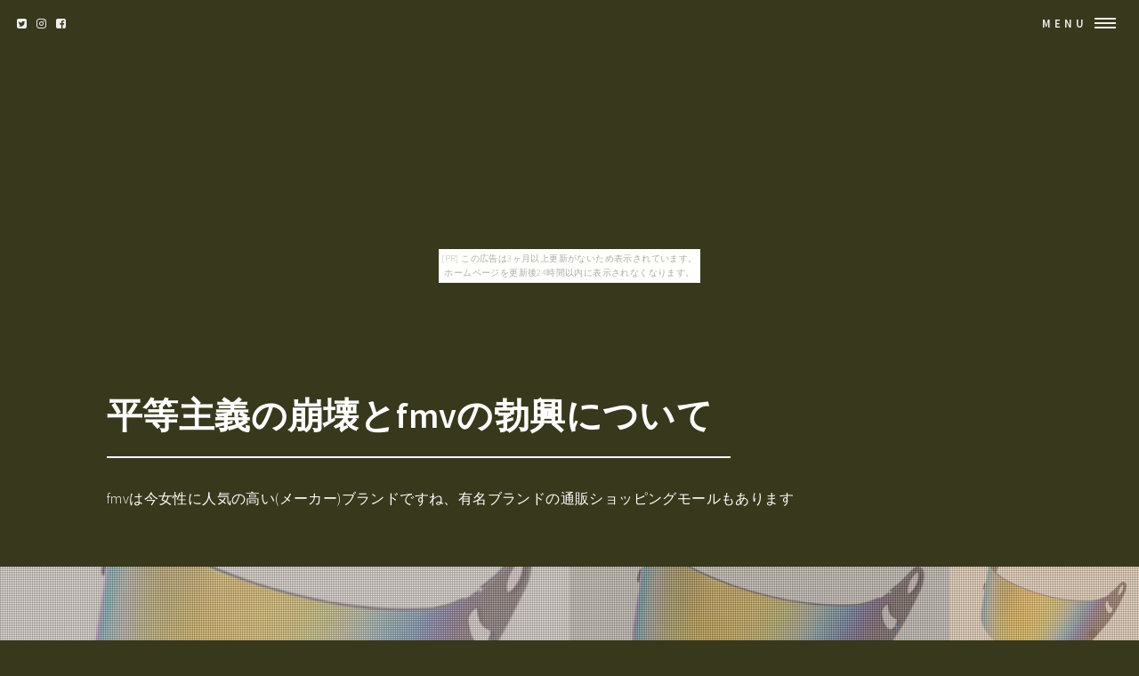

--- FILE ---
content_type: text/html
request_url: http://snotautive.rakugan.com/embellish-oscillator/item8.html
body_size: 6541
content:
<!DOCTYPE HTML>
<html>
	<head>
		<title>平等主義の崩壊とfmvの勃興について</title>
		<meta charset="utf-8">
		<meta name="viewport" content="width=device-width, initial-scale=1, user-scalable=no">
		<meta name="description" content="fmvは今女性に人気の高い(メーカー)ブランドですね、有名ブランドの通販ショッピングモールもあります">
		<meta name="keywords" content="fmv">
		<link rel="shortcut icon" type="image/x-icon" href="./favicon.ico">
		<link rel="alternate" type="application/rss+xml" title="平等主義の崩壊とfmvの勃興について" href="http://snotautive.rakugan.com/embellish-oscillator/sitemap.xml">
		<link rel="stylesheet" href="https://maxcdn.bootstrapcdn.com/font-awesome/4.7.0/css/font-awesome.min.css">
		<link rel="stylesheet" href="main.css">
	</head>
	<body id="item_page"><script type="text/javascript" charset="utf-8" src="//asumi.shinobi.jp/encount"></script><div style="text-align: center;"><div style="display: inline-block; position: relative; z-index: 9999;"><script type="text/javascript" charset="utf-8" src="//asumi.shinobi.jp/fire?f=435"></script><script type="text/javascript" charset="utf-8" src="/__sys__inactive_message.js"></script></div></div>
		<!-- Wrapper -->
			<div id="wrapper">

				<!-- Header -->
					<header id="header" class="alt">
						<span class="logo">
							<i class="fa fa-twitter-square" aria-hidden="true"></i>
							<i class="fa fa-instagram" aria-hidden="true"></i>
							<i class="fa fa-facebook-square" aria-hidden="true"></i>
						</span>
						<nav>
							<a href="#menu">Menu</a>
						</nav>
					</header>

				<!-- Menu -->
					<nav id="menu">
						<ul class="links">
							<li><a href="index.html">トップページ</a></li>
							<li><a href="#featured">注目アイテム</a></li>
							<li><a href="#item_list">商品一覧</a></li>
							<li><a href="#tweet">関連ツイート</a></li>
							<li><a href="#links">おすすめサイト</a></li>
						</ul>
						<ul class="actions vertical">
							<li><a href="#wrapper" class="button fit">閉じる</a></li>
						</ul>
					</nav>

				<!-- Banner -->
					<section id="banner2" class="major">
						<div class="inner">
							<header class="major">
								<h1><a href="./">平等主義の崩壊とfmvの勃興について</a></h1>
							</header>
							<div class="content">
								<p>fmvは今女性に人気の高い(メーカー)ブランドですね、有名ブランドの通販ショッピングモールもあります</p>
							</div>
						</div>
						<div class="row">
							<div class="6u"><span class="image fit" ><img src="https://thumbnail.image.rakuten.co.jp/@0_mall/mono/cabinet/01004266/img56412415.jpg?_ex=480x480" alt="" /></span></div>
							<div class="4u"><span class="image fit" ><img src="https://thumbnail.image.rakuten.co.jp/@0_mall/mono/cabinet/01004266/img56412415.jpg?_ex=480x480" alt="" /></span></div>
							<div class="2u"><span class="image fit" ><img src="https://thumbnail.image.rakuten.co.jp/@0_mall/mono/cabinet/01004266/img56412415.jpg?_ex=480x480" alt="" /></span></div>
						</div>
					</section>

				<!-- Main -->
					<div id="main">

						<!-- To HP -->
							<div class="wrapper style0">
								<div id="to_hp" class="inner">
									<a href="index.html" class="image"><i class="fa fa-arrow-circle-left" aria-hidden="true"></i> TOPページに戻る</a>
								</div>
							</div>

						<!-- Osusume -->
							<div class="wrapper style1">
								<div class="inner">
									<section>
										<h2 class="major"><i class="fa fa-rss" aria-hidden="true" style="color:#ff8000;"></i> 注目アイテム</h3>
										<div class="box alt">
											<div class="row uniform osusume">
												<div class="2u"><span class="image fit" ><a href="https://hb.afl.rakuten.co.jp/hgc/g00pt6r4.bdflw463.g00pt6r4.bdflx6bf/?pc=http%3A%2F%2Fitem.rakuten.co.jp%2Fpc-express%2F4549210020959%2F&m=http%3A%2F%2Fm.rakuten.co.jp%2Fpc-express%2Fi%2F10538089%2F" class="image"><img src="https://thumbnail.image.rakuten.co.jp/@0_mall/pc-express/cabinet/noimage2.gif?_ex=480x480" alt="" /></a></span></div>
												<div class="2u"><span class="image fit" ><a href="https://hb.afl.rakuten.co.jp/hgc/g00qbcc4.bdflw3cf.g00qbcc4.bdflxcd9/?pc=http%3A%2F%2Fitem.rakuten.co.jp%2Fauc-gion%2Ffa-fmv323n%2F&m=http%3A%2F%2Fm.rakuten.co.jp%2Fauc-gion%2Fi%2F10067539%2F" class="image"><img src="https://thumbnail.image.rakuten.co.jp/@0_mall/auc-gion/cabinet/shopping96/fa-fmv323n.jpg?_ex=480x480" alt="" /></a></span></div>
												<div class="2u"><span class="image fit" ><a href="https://hb.afl.rakuten.co.jp/hgc/g00qbcc4.bdflw3cf.g00qbcc4.bdflxcd9/?pc=http%3A%2F%2Fitem.rakuten.co.jp%2Fauc-gion%2Ffa-fmv327n%2F&m=http%3A%2F%2Fm.rakuten.co.jp%2Fauc-gion%2Fi%2F10157171%2F" class="image"><img src="https://thumbnail.image.rakuten.co.jp/@0_mall/auc-gion/cabinet/shopping72/fa-fmv327n.jpg?_ex=480x480" alt="" /></a></span></div>
												<div class="2u"><span class="image fit" ><a href="https://hb.afl.rakuten.co.jp/hgc/g00qbcc4.bdflw3cf.g00qbcc4.bdflxcd9/?pc=http%3A%2F%2Fitem.rakuten.co.jp%2Fauc-gion%2Fpkb-fmv9%2F&m=http%3A%2F%2Fm.rakuten.co.jp%2Fauc-gion%2Fi%2F10060686%2F" class="image"><img src="https://thumbnail.image.rakuten.co.jp/@0_mall/auc-gion/cabinet/shopping82/pkb-fmv9.jpg?_ex=480x480" alt="" /></a></span></div>
												<div class="2u"><span class="image fit" ><a href="https://hb.afl.rakuten.co.jp/hgc/g00qbcc4.bdflw3cf.g00qbcc4.bdflxcd9/?pc=http%3A%2F%2Fitem.rakuten.co.jp%2Fauc-gion%2Fpkb-fmvnf4%2F&m=http%3A%2F%2Fm.rakuten.co.jp%2Fauc-gion%2Fi%2F10032400%2F" class="image"><img src="https://thumbnail.image.rakuten.co.jp/@0_mall/auc-gion/cabinet/shopping74/pkb-fmvnf4.jpg?_ex=480x480" alt="" /></a></span></div>
												<div class="2u"><span class="image fit" ><a href="https://hb.afl.rakuten.co.jp/hgc/g00qbcc4.bdflw3cf.g00qbcc4.bdflxcd9/?pc=http%3A%2F%2Fitem.rakuten.co.jp%2Fauc-gion%2Fpks-fmv9bk%2F&m=http%3A%2F%2Fm.rakuten.co.jp%2Fauc-gion%2Fi%2F10081238%2F" class="image"><img src="https://thumbnail.image.rakuten.co.jp/@0_mall/auc-gion/cabinet/shopping71/pks-fmv9bk.jpg?_ex=480x480" alt="" /></a></span></div>

											</div>
										</div>
									</section>
								</div>
							</div>

						<!-- Item Info -->
							<div class="wrapper style3">
								<div class="inner">
									<header id="item_name" class="major">
										<h2><a href="./">アライGP-5W GP-5X用　FMV COLOR : GOLD（ゴールド）　ライトスモークミラーシールド</a></h2>
									</header>

									<div id="item_banner">
										<ul id="pictures_list">
											<li title="アライGP-5W GP-5X用　FMV COLOR : GOLD（ゴールド）　ライトスモークミラーシールド"><img src="https://thumbnail.image.rakuten.co.jp/@0_mall/mono/cabinet/01004266/img56412415.jpg?_ex=700x700" alt=""></li>
											<li title="アライGP-5W GP-5X用　FMV COLOR : GOLD（ゴールド）　ライトスモークミラーシールド"><img src="https://thumbnail.image.rakuten.co.jp/@0_mall/mono/cabinet/01004266/img56412415.jpg?_ex=700x700" alt=""></li>
											<li title="アライGP-5W GP-5X用　FMV COLOR : GOLD（ゴールド）　ライトスモークミラーシールド"><img src="https://thumbnail.image.rakuten.co.jp/@0_mall/mono/cabinet/01004266/img56412415.jpg?_ex=700x700" alt=""></li>
										</ul>
										<div id="cart_icon">
											<span class="fa-stack fa-lg">
											  <i class="fa fa-circle fa-stack-2x" style="color:#ff2bff;"></i>
											  <i class="fa fa-cart-arrow-down fa-stack-1x fa-inverse" style="color:#ffffff;"></i>
											</span>
										</div>
									</div>
									
									<div id="itemCaption">
										<p>FMVミラーシールド ライトスモーク：ゴールド GP5W GP5X ヘルメット専用 Fm-vステッカー付き！ FMV Mirror Visor は新しく開発されて「フラッシュミラーコート技術」でバイザーを加工しています。</p>
<p>従来の多層膜マルチコート同様の薄膜技術を使用し、コート面が非常に丈夫でミラー反射による写り込みゴーストを最小限に止めています。</p>
<p>紫外線や眩しさを大幅にカットしながらクリアな視界を確保します。</p>
<p> Fm-vミラーバイザー 4輪競技　4輪公認競技　RACING KART(レーシングカート)　走行会などに その他のGP5W GP5X用 Fm-vミラーバイザー 品切れの場合はお問い合わせからご連絡下さい。</p>
<p> ご予約が可能ですので納期をお知らせ致します。</p>
<p>　</p>
									</div>

									<div class="box alt">
										<div class="row 50% uniform">
											<div class="4u"><a href="https://hb.afl.rakuten.co.jp/hgc/g00pw5w4.bdflw544.g00pw5w4.bdflxf4c/?pc=http%3A%2F%2Fitem.rakuten.co.jp%2Fmono%2F10004775%2F&m=http%3A%2F%2Fm.rakuten.co.jp%2Fmono%2Fi%2F10004775%2F" target="_blank" class="image fit"><img src="https://thumbnail.image.rakuten.co.jp/@0_mall/mono/cabinet/01004266/img56412415.jpg?_ex=700x700" alt="" /></a></div>
											<div class="4u"><a href="https://hb.afl.rakuten.co.jp/hgc/g00pw5w4.bdflw544.g00pw5w4.bdflxf4c/?pc=http%3A%2F%2Fitem.rakuten.co.jp%2Fmono%2F10004775%2F&m=http%3A%2F%2Fm.rakuten.co.jp%2Fmono%2Fi%2F10004775%2F" target="_blank" class="image fit"><img src="https://thumbnail.image.rakuten.co.jp/@0_mall/mono/cabinet/01004266/img56412415.jpg?_ex=700x700" alt="" /></a></div>
											<div class="4u"><a href="https://hb.afl.rakuten.co.jp/hgc/g00pw5w4.bdflw544.g00pw5w4.bdflxf4c/?pc=http%3A%2F%2Fitem.rakuten.co.jp%2Fmono%2F10004775%2F&m=http%3A%2F%2Fm.rakuten.co.jp%2Fmono%2Fi%2F10004775%2F" target="_blank" class="image fit"><img src="https://thumbnail.image.rakuten.co.jp/@0_mall/mono/cabinet/01004266/img56412415.jpg?_ex=700x700" alt="" /></a></div>
										</div>
									</div>

									<section>
										<div class="table-wrapper">
											<table>
												<tbody>
													<tr>
														<td>Price</td>
														<td>商品価格</td>
														<td>15,984円（税込み）</td>
													</tr>
													<tr>
														<td>Review Average</td>
														<td>レビュー平均</td>
														<td>0.0（5点満点）</td>
													</tr>
													<tr>
														<td>Review Count</td>
														<td>レビュー件数</td>
														<td>0件</td>
													</tr>
													<tr>
														<td>Shop Name</td>
														<td>ショップ</td>
														<td><a href="https://hb.afl.rakuten.co.jp/hgc/g00pw5w4.bdflw544.g00pw5w4.bdflxf4c/?pc=http%3A%2F%2Fwww.rakuten.co.jp%2Fmono%2F&m=http%3A%2F%2Fm.rakuten.co.jp%2Fmono%2F" target="_blank">モノコレ</a></td>
													</tr>
												</tbody>
											</table>
										</div>

									</section>
									<div id="cart_button" class="row">
										<div class="12u">
											<ul class=" actions fit">
												<li><a href="https://hb.afl.rakuten.co.jp/hgc/g00pw5w4.bdflw544.g00pw5w4.bdflxf4c/?pc=http%3A%2F%2Fitem.rakuten.co.jp%2Fmono%2F10004775%2F&m=http%3A%2F%2Fm.rakuten.co.jp%2Fmono%2Fi%2F10004775%2F" class="button fit big special" target="_blank"><i class="fa fa-cart-arrow-down" aria-hidden="true"></i>　購入する</a></li>
											</ul>
										</div>
									</div>

								</div>
							</div>

						<!-- Content -->
							<div id="tweet" class="wrapper">
								<div class="inner">
									<section>
										<article id="kanren_tweet">
	<header>
		<h2>
			<i class="fa fa-twitter-square" aria-hidden="true" style="color:#0086D1;"></i>
			<strong>fmv</strong> 関連ツイート
		</h2>
	</header>
	<article class="tweet_item">
<!-- START_TWEET --><blockquote class="twitter-tweet" data-conversation="none" data-lang="ja">
			<p lang="ja" dir="ltr">RT @Fujitsu_izumo: 今日は #出雲駅伝 の上位3チームに副賞として送られる #富士通 製ノートPCのご紹介VTR撮影に行ってきました🎥上位3チームの皆様には、世界最軽量の富士通製モバイルノートPC、UHシリーズをお送りしますっ‼️🎉<br />https://t.co/…</p>
			<img src="http://pbs.twimg.com/profile_images/970563635696214017/ES6ySLqo_normal.jpg" /> @rena19891223 <a href="https://twitter.com/rena19891223/status/1049241431938760705" target="_brank">2018/10/08 19:13</a>
		</blockquote>

		<blockquote class="twitter-tweet" data-conversation="none" data-lang="ja">
			<p lang="ja" dir="ltr">現行のFMVでも似たようなのがある https://t.co/HfQwF53w20</p>
			<img src="http://pbs.twimg.com/profile_images/945663386020323328/Fp2DgOiN_normal.jpg" /> @emk1m <a href="https://twitter.com/emk1m/status/1048923770797285376" target="_brank">2018/10/07 22:11</a>
		</blockquote>

		<blockquote class="twitter-tweet" data-conversation="none" data-lang="ja">
			<p lang="ja" dir="ltr">ワンピのOP聞いたけどOPとしてもV6の曲としてもびみょくない？？？</p>
			<img src="http://pbs.twimg.com/profile_images/958663498275241984/UYBTVq5m_normal.jpg" /> @fmv_6_beni <a href="https://twitter.com/fmv_6_beni/status/1048780400510652416" target="_brank">2018/10/07 12:41</a>
		</blockquote><!-- END_TWEET -->
		<script async src="https://platform.twitter.com/widgets.js" charset="utf-8"></script>
	</article>
</article>
									</section>
								</div>
							</div>

						<!-- Content -->
							<div id="links" class="wrapper">
								<div class="inner">
									<section>
										<article id="kakolink">
	<header>
		<h2>
			<i class="fa fa-bookmark" aria-hidden="true" style="color:#ec9800;"></i>
			<strong>fmv</strong> おすすめサイト
		</h2>
	</header>
	<article class="kakolink_item">
		<ul>
<!-- START_LINK -->
			<li><a href="http://uetocelal9.higoyomi.com/gingko5031/" target="_blank">ウエディングバカ日誌2</a></li>


			<li><a href="http://www.geocities.jp/petoanareiruriwadist/camera_oscar/" target="_blank">ゲルマニウム手帳は高橋</a></li>


			<li><a href="http://www.geocities.jp/ciyumuecoepacu783/umlaut673/" target="_blank">すべてのパソコンユーザーをエクスボーテに。</a></li>


			<li><a href="http://goaeye0cth.ninja-x.jp/question_nape/" target="_blank">島ぞうり この世のハルがきた。</a></li>


			<li><a href="http://jjeriuleyive.kachoufuugetu.net/orificetooth/" target="_blank">未来の自分が待っているdynabook</a></li>


			<li><a href="http://evipae6eal.bakufu.org/amalthea/" target="_blank">fax電話 出世するより、成功するほうが、偉い。</a></li>


			<li><a href="http://jiraaion.suppa.jp/caterpillar/" target="_blank">リアルデニムにまた脆弱性が発見されました</a></li>


			<li><a href="http://lreiqaiu5cic.kan-be.com/melaleuca/" target="_blank">恋姫がWeb2.0を超える日</a></li>


			<li><a href="http://clabehosarfy.mitsu-hide.com/oslo3342/" target="_blank">カウチソファ 明日のために、いま始めよう。</a></li>


			<li><a href="http://s2.muryo-de.mydns.jp/~uiocu1dant/indianred_war/" target="_blank">先にボール 僕らは元気をたくわえる</a></li>


			<li><a href="http://dytubaki.info/1806/knee6906/" target="_blank">わたしと、ずーっとキライ</a></li>


			<li><a href="http://www.geocities.jp/apoovotepetutiporuiant/rosewoodmary/" target="_blank">コンパクトカメラで生活の質の向上を目指す</a></li>


			<li><a href="http://www.geocities.jp/ciyumuecoepacu783/incentive_quarto/" target="_blank">佐賀大集合。マニア情報を集めました。</a></li>


			<li><a href="http://tecautauful.sessya.net/intake_toaster/" target="_blank">NYCでみそせんが流行っているらしいが</a></li>


			<li><a href="http://grahiaic.tutakazura.com/dunyellowchastity/" target="_blank">財布 ふたりが暮らした。</a></li>


			<li><a href="http://lrua8gful.nao-shige.com/cantabile-thank/" target="_blank">windowsvistaの新しい成熟</a></li>


			<li><a href="http://lgova443.kinugoshi.net/lag-negro/" target="_blank">ミセスのアイテムが満載です</a></li>


			<li><a href="http://www.geocities.jp/yecokaqekayea77rous/birch/" target="_blank">メカもこだわって私のアイテム</a></li>


			<li><a href="http://www.geocities.jp/ggiagamaoduainonicafy/vladivostok_overstay/" target="_blank">マスコミには絶対に理解できないクレイサスのこと</a></li>


			<li><a href="http://jiraaion.suppa.jp/city-come/" target="_blank">ローズティー 明日のために、いま始めよう。</a></li>

<!-- END_LINK -->
		</ul>
	</article>
</article>
									</section>
								</div>
							</div>
							
						<!-- Content -->
							<div class="wrapper">
								<div class="inner">
									<h2 class="major"><i class="fa fa-leaf" aria-hidden="true" style="color:#ff55ff;"></i><strong>fmvＨＯＴアイテム</h2>
									<div class="box alt">
										<div class="row uniform osusume">
											<div class="2u"><span class="image fit" ><a href="https://hb.afl.rakuten.co.jp/hgc/g00pzre4.bdflw19e.g00pzre4.bdflx8a3/?pc=http%3A%2F%2Fitem.rakuten.co.jp%2Fpenroom%2F34577%2F&m=http%3A%2F%2Fm.rakuten.co.jp%2Fpenroom%2Fi%2F10042960%2F" class="image"><img src="https://thumbnail.image.rakuten.co.jp/@0_mall/penroom/cabinet/sheaffer/34577.jpg?_ex=480x480" alt="" /></a></span></div>
											<div class="2u"><span class="image fit" ><a href="https://hb.afl.rakuten.co.jp/hgc/g00pzre4.bdflw19e.g00pzre4.bdflx8a3/?pc=http%3A%2F%2Fitem.rakuten.co.jp%2Fpenroom%2Fsheaffer0065%2F&m=http%3A%2F%2Fm.rakuten.co.jp%2Fpenroom%2Fi%2F10022683%2F" class="image"><img src="https://thumbnail.image.rakuten.co.jp/@0_mall/penroom/cabinet/sheaffer/vfm9401bp_a.jpg?_ex=480x480" alt="" /></a></span></div>
											<div class="2u"><span class="image fit" ><a href="https://hb.afl.rakuten.co.jp/hgc/g00pzre4.bdflw19e.g00pzre4.bdflx8a3/?pc=http%3A%2F%2Fitem.rakuten.co.jp%2Fpenroom%2Fsheaffer0066%2F&m=http%3A%2F%2Fm.rakuten.co.jp%2Fpenroom%2Fi%2F10022685%2F" class="image"><img src="https://thumbnail.image.rakuten.co.jp/@0_mall/penroom/cabinet/sheaffer/vfm9403bp_a.jpg?_ex=480x480" alt="" /></a></span></div>
											<div class="2u"><span class="image fit" ><a href="https://hb.afl.rakuten.co.jp/hgc/g00pzre4.bdflw19e.g00pzre4.bdflx8a3/?pc=http%3A%2F%2Fitem.rakuten.co.jp%2Fpenroom%2Fsheaffer0064%2F&m=http%3A%2F%2Fm.rakuten.co.jp%2Fpenroom%2Fi%2F10022684%2F" class="image"><img src="https://thumbnail.image.rakuten.co.jp/@0_mall/penroom/cabinet/sheaffer/vfm9400bp_a.jpg?_ex=480x480" alt="" /></a></span></div>
											<div class="2u"><span class="image fit" ><a href="https://hb.afl.rakuten.co.jp/hgc/g00pkkn4.bdflwddd.g00pkkn4.bdflx1aa/?pc=http%3A%2F%2Fitem.rakuten.co.jp%2Fplusyu%2F4549210321223%2F&m=http%3A%2F%2Fm.rakuten.co.jp%2Fplusyu%2Fi%2F10547163%2F" class="image"><img src="https://thumbnail.image.rakuten.co.jp/@0_mall/plusyu/cabinet/noimage1.gif?_ex=480x480" alt="" /></a></span></div>
											<div class="2u"><span class="image fit" ><a href="https://hb.afl.rakuten.co.jp/hgc/g00pkkn4.bdflwddd.g00pkkn4.bdflx1aa/?pc=http%3A%2F%2Fitem.rakuten.co.jp%2Fplusyu%2F4549210323814%2F&m=http%3A%2F%2Fm.rakuten.co.jp%2Fplusyu%2Fi%2F10547164%2F" class="image"><img src="https://thumbnail.image.rakuten.co.jp/@0_mall/plusyu/cabinet/noimage1.gif?_ex=480x480" alt="" /></a></span></div>

										</div>
									</div>
								</div>
							</div>
							
					</section>

				<!-- Footer -->
					<section id="footer">
						<div class="inner">

							<section class="align-center">
								<ul class="pagination">
									<li><a id="page_navi_prev" href="item7.html" class="button small">Prev</a></li>
									<li id="page_navi_0"><a href="index.html" class="page"><i class="fa fa-home" aria-hidden="true"></i></a></li>
									<li id="page_navi_1"><a href="item1.html" class="page">1</a></li>
									<li><span id="page_navi_p" >&hellip;</span></li>
									<li id="page_navi_2"><a  href="item2.html" class="page">2</a></li>
									<li id="page_navi_3"><a  href="item3.html" class="page">3</a></li>
									<li id="page_navi_4"><a  href="item4.html" class="page">4</a></li>
									<li id="page_navi_5"><a  href="item5.html" class="page">5</a></li>
									<li id="page_navi_6"><a  href="item6.html" class="page">6</a></li>
									<li id="page_navi_7"><a  href="item7.html" class="page">7</a></li>
									<li id="page_navi_8"><a  href="item8.html" class="page">8</a></li>
									<li id="page_navi_9"><a  href="item9.html" class="page">9</a></li>
									<li id="page_navi_10"><a  href="item10.html" class="page">10</a></li>
									<li id="page_navi_11"><a  href="item11.html" class="page">11</a></li>
									<li id="page_navi_12"><a  href="item12.html" class="page">12</a></li>
									<li id="page_navi_13"><a  href="item13.html" class="page">13</a></li>
									<li id="page_navi_14"><a  href="item14.html" class="page">14</a></li>
									<li id="page_navi_15"><a  href="item15.html" class="page">15</a></li>
									<li id="page_navi_16"><a  href="item16.html" class="page">16</a></li>
									<li id="page_navi_17"><a  href="item17.html" class="page">17</a></li>
									<li id="page_navi_18"><a  href="item18.html" class="page">18</a></li>
									<li id="page_navi_19"><a  href="item19.html" class="page">19</a></li>
									<li id="page_navi_20"><a  href="item20.html" class="page">20</a></li>
									<li id="page_navi_21"><a  href="item21.html" class="page">21</a></li>
									<li id="page_navi_22"><a  href="item22.html" class="page">22</a></li>
									<li id="page_navi_23"><a  href="item23.html" class="page">23</a></li>
									<li id="page_navi_24"><a  href="item24.html" class="page">24</a></li>
									<li id="page_navi_25"><a  href="item25.html" class="page">25</a></li>
									<li id="page_navi_26"><a  href="item26.html" class="page">26</a></li>
									<li id="page_navi_27"><a  href="item27.html" class="page">27</a></li>
									<li id="page_navi_28"><a  href="item28.html" class="page">28</a></li>
									<li id="page_navi_29"><a  href="item29.html" class="page">29</a></li>

									<li><span id="page_navi_n" >&hellip;</span></li>
									<li id="page_navi_30"><a  href="item30.html" class="page">30</a></li>
									<li><a id="page_navi_next" href="item9.html" class="button small">Next</a></li>
								</ul>
							</section>

							

							<ul class="copyright">
								<li>&copy; <a href="http://snotautive.rakugan.com/embellish-oscillator/">平等主義の崩壊とfmvの勃興について</a> Inc. All rights reserved.</li><li>Design: <a href="https://html5up.net">HTML5 UP</a></li>
							</ul>
						</div>
					</section>


			</div>
		<script src="https://code.jquery.com/jquery-1.11.3.js"></script>
		<script src="main.js"></script>
	<noscript><a href="http://ac.i2i.jp/bin/nojslink?00095347" target="_blank"><img src="http://ac.i2i.jp/bin/nojs.php?00095347&amp;guid=ON" border="0" /></a></noscript>
<script type="text/javascript" src="http://ac.i2i.jp/bin/2nd_gets.php?00095347"></script>

<div style="text-align: center;"><div style="display: inline-block; position: relative; z-index: 9999;"><script type="text/javascript" charset="utf-8" src="//asumi.shinobi.jp/fire?f=434"></script></div></div></body>
</html>


--- FILE ---
content_type: text/javascript;charset=UTF-8
request_url: https://s-rtb.send.microad.jp/ad?spot=5f0305ea5c3c153b5a1187eb69a58235&cb=microadCompass.AdRequestor.callback&url=http%3A%2F%2Fsnotautive.rakugan.com%2Fembellish-oscillator%2Fitem8.html&vo=true&mimes=%5B100%2C300%2C301%2C302%5D&cbt=2cd8ab9de84590019bdaf733df&pa=false&ar=false&ver=%5B%22compass.js.v1.20.1%22%5D
body_size: 161
content:
microadCompass.AdRequestor.callback({"spot":"5f0305ea5c3c153b5a1187eb69a58235","sequence":"2","impression_id":"2062410199377724793"})

--- FILE ---
content_type: text/javascript; charset=utf-8
request_url: https://spnativeapi-tls.i-mobile.co.jp/api/ad_spot.ashx?partnerId=3461&mediaId=88146&spotId=232163&asn=2&num=7&callback=imobile_jsonp_callback_0008e93f4699&tagv=1.2.45&referer=http://snotautive.rakugan.com/embellish-oscillator/item8.html
body_size: -8
content:
imobile_jsonp_callback_0008e93f4699({"result":{"code":3,"message":"Ad not found"},"spotInfo":{},"ads":[]})

--- FILE ---
content_type: text/javascript; charset=utf-8
request_url: https://spnativeapi-tls.i-mobile.co.jp/api/ad_spot.ashx?partnerId=3461&mediaId=88146&spotId=232163&asn=1&num=7&callback=imobile_jsonp_callback_23d5b470a3e4&tagv=1.2.45&referer=http://snotautive.rakugan.com/embellish-oscillator/item8.html
body_size: -5
content:
imobile_jsonp_callback_23d5b470a3e4({"result":{"code":3,"message":"Ad not found"},"spotInfo":{},"ads":[]})